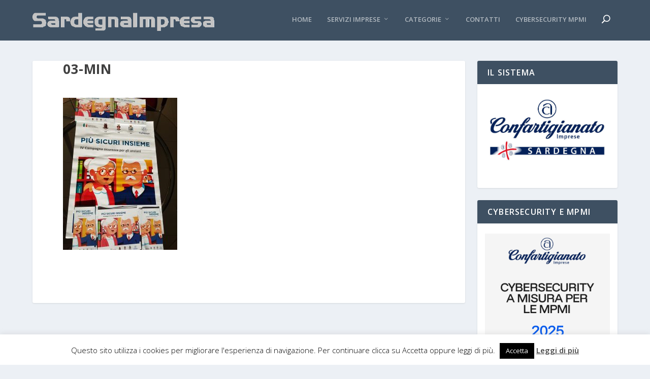

--- FILE ---
content_type: text/css
request_url: https://sardegnaimpresa.it/wp-content/et-cache/global/et-extra-customizer-global.min.css?ver=1767629815
body_size: 91
content:
body,p{line-height:1.5em}#et-menu li a{font-size:13px}.et-fixed-header #et-menu li a{font-size:14px}@media only screen and (min-width:768px){#main-header .logo{height:41.6px;margin:19.2px 0}.header.left-right #et-navigation>ul>li>a{padding-bottom:33.5px}}@media only screen and (min-width:768px){.et-fixed-header #main-header .logo{height:30.6px;margin:14.7px 0}.et-fixed-header .header.left-right #et-navigation>ul>li>a{padding-bottom:23px}}